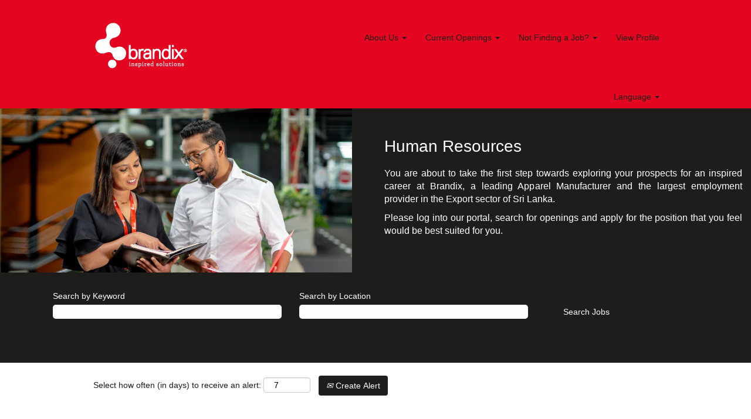

--- FILE ---
content_type: text/css
request_url: https://rmkcdn.successfactors.com/9161073d/50e85506-4e5b-4aa3-9332-c.css
body_size: 4208
content:
/* Correlation Id: [324f878a-fbb2-487e-b779-fcfb861454ed] */#content > .inner > div, #content > #category-header > .inner > div,   .jobDisplay > .content > div, .jobDisplay > .content > .jobColumnOne > div, .jobDisplay > .content > .jobColumnTwo > div,  .landingPageDisplay > .content > .landingPage > .landingPageColumnOne > div, .landingPageDisplay > .content > .landingPage > .landingPageColumnTwo > div, .landingPageDisplay > .content > .landingPage > .landingPageSingleColumn > div{margin-bottom:0px;}@media (max-width: 1200px) {#innershell {padding-left:0px;padding-right:0px;}} .unify #innershell {padding-left:0px;padding-right:0px;}.pagination-well{float:right;}html body.coreCSB, body, html body.coreCSB .btn, body .btn {font-family: Arial, Helvetica, sans-serif;font-size:14px;}body.coreCSB .fontcolorb9a00efb6f5c6e8a56a91390486728b2,body.coreCSB .fontcolorb9a00efb6f5c6e8a56a91390486728b2 h1,body.coreCSB .fontcolorb9a00efb6f5c6e8a56a91390486728b2 h2,body.coreCSB .fontcolorb9a00efb6f5c6e8a56a91390486728b2 h3,body.coreCSB .fontcolorb9a00efb6f5c6e8a56a91390486728b2 h4,body.coreCSB .fontcolorb9a00efb6f5c6e8a56a91390486728b2 h5,body.coreCSB .fontcolorb9a00efb6f5c6e8a56a91390486728b2 h6,body.coreCSB .fontcolorb9a00efb6f5c6e8a56a91390486728b2 .force .the .color{color:rgb(34,51,68) !important;}body.coreCSB .backgroundcolorb9a00efb6f5c6e8a56a91390486728b2{background-color:rgba(34,51,68,1.0);}body.coreCSB .bordercolorb9a00efb6f5c6e8a56a91390486728b2{border-color:rgba(34,51,68,1.0);}body.coreCSB .linkcolorb9a00efb6f5c6e8a56a91390486728b2 a, html > body.coreCSB a.linkcolorb9a00efb6f5c6e8a56a91390486728b2{color:rgb(34,51,68) !important;}body.coreCSB .linkhovercolorb9a00efb6f5c6e8a56a91390486728b2 a:not(.btn):hover,body.coreCSB .linkhovercolorb9a00efb6f5c6e8a56a91390486728b2 a:not(.btn):focus,html > body.coreCSB a.linkhovercolorb9a00efb6f5c6e8a56a91390486728b2:not(.btn):hover,body.coreCSB#body a.linkhovercolorb9a00efb6f5c6e8a56a91390486728b2:not(.btn):focus{color:rgb(34,51,68) !important;}body.coreCSB .linkhovercolorb9a00efb6f5c6e8a56a91390486728b2 > span > a:hover,body.coreCSB .linkhovercolorb9a00efb6f5c6e8a56a91390486728b2 > span > a:focus{color:rgb(34,51,68) !important;}body.coreCSB .customheaderlinkhovercolorb9a00efb6f5c6e8a56a91390486728b2 a:not(.btn):focus{border:1px dashed rgba(34,51,68,1.0) !important; outline:none !important;}body.coreCSB .fontcolor1d2db517925e4e3f55f919a8953fea84,body.coreCSB .fontcolor1d2db517925e4e3f55f919a8953fea84 h1,body.coreCSB .fontcolor1d2db517925e4e3f55f919a8953fea84 h2,body.coreCSB .fontcolor1d2db517925e4e3f55f919a8953fea84 h3,body.coreCSB .fontcolor1d2db517925e4e3f55f919a8953fea84 h4,body.coreCSB .fontcolor1d2db517925e4e3f55f919a8953fea84 h5,body.coreCSB .fontcolor1d2db517925e4e3f55f919a8953fea84 h6,body.coreCSB .fontcolor1d2db517925e4e3f55f919a8953fea84 .force .the .color{color:rgb(18,53,86) !important;}body.coreCSB .backgroundcolor1d2db517925e4e3f55f919a8953fea84{background-color:rgba(18,53,86,1.0);}body.coreCSB .bordercolor1d2db517925e4e3f55f919a8953fea84{border-color:rgba(18,53,86,1.0);}body.coreCSB .linkcolor1d2db517925e4e3f55f919a8953fea84 a, html > body.coreCSB a.linkcolor1d2db517925e4e3f55f919a8953fea84{color:rgb(18,53,86) !important;}body.coreCSB .linkhovercolor1d2db517925e4e3f55f919a8953fea84 a:not(.btn):hover,body.coreCSB .linkhovercolor1d2db517925e4e3f55f919a8953fea84 a:not(.btn):focus,html > body.coreCSB a.linkhovercolor1d2db517925e4e3f55f919a8953fea84:not(.btn):hover,body.coreCSB#body a.linkhovercolor1d2db517925e4e3f55f919a8953fea84:not(.btn):focus{color:rgb(18,53,86) !important;}body.coreCSB .linkhovercolor1d2db517925e4e3f55f919a8953fea84 > span > a:hover,body.coreCSB .linkhovercolor1d2db517925e4e3f55f919a8953fea84 > span > a:focus{color:rgb(18,53,86) !important;}body.coreCSB .customheaderlinkhovercolor1d2db517925e4e3f55f919a8953fea84 a:not(.btn):focus{border:1px dashed rgba(18,53,86,1.0) !important; outline:none !important;}body.coreCSB .fontcolorc63bfd23,body.coreCSB .fontcolorc63bfd23 h1,body.coreCSB .fontcolorc63bfd23 h2,body.coreCSB .fontcolorc63bfd23 h3,body.coreCSB .fontcolorc63bfd23 h4,body.coreCSB .fontcolorc63bfd23 h5,body.coreCSB .fontcolorc63bfd23 h6,body.coreCSB .fontcolorc63bfd23 .force .the .color{color:rgb(91,148,255) !important;}body.coreCSB .backgroundcolorc63bfd23{background-color:rgba(91,148,255,1.0);}body.coreCSB .bordercolorc63bfd23{border-color:rgba(91,148,255,1.0);}body.coreCSB .linkcolorc63bfd23 a, html > body.coreCSB a.linkcolorc63bfd23{color:rgb(91,148,255) !important;}body.coreCSB .linkhovercolorc63bfd23 a:not(.btn):hover,body.coreCSB .linkhovercolorc63bfd23 a:not(.btn):focus,html > body.coreCSB a.linkhovercolorc63bfd23:not(.btn):hover,body.coreCSB#body a.linkhovercolorc63bfd23:not(.btn):focus{color:rgb(91,148,255) !important;}body.coreCSB .linkhovercolorc63bfd23 > span > a:hover,body.coreCSB .linkhovercolorc63bfd23 > span > a:focus{color:rgb(91,148,255) !important;}body.coreCSB .customheaderlinkhovercolorc63bfd23 a:not(.btn):focus{border:1px dashed rgba(91,148,255,1.0) !important; outline:none !important;}body.coreCSB .fontcolora880bb1b,body.coreCSB .fontcolora880bb1b h1,body.coreCSB .fontcolora880bb1b h2,body.coreCSB .fontcolora880bb1b h3,body.coreCSB .fontcolora880bb1b h4,body.coreCSB .fontcolora880bb1b h5,body.coreCSB .fontcolora880bb1b h6,body.coreCSB .fontcolora880bb1b .force .the .color{color:rgb(153,153,153) !important;}body.coreCSB .backgroundcolora880bb1b{background-color:rgba(153,153,153,1.0);}body.coreCSB .bordercolora880bb1b{border-color:rgba(153,153,153,1.0);}body.coreCSB .linkcolora880bb1b a, html > body.coreCSB a.linkcolora880bb1b{color:rgb(153,153,153) !important;}body.coreCSB .linkhovercolora880bb1b a:not(.btn):hover,body.coreCSB .linkhovercolora880bb1b a:not(.btn):focus,html > body.coreCSB a.linkhovercolora880bb1b:not(.btn):hover,body.coreCSB#body a.linkhovercolora880bb1b:not(.btn):focus{color:rgb(153,153,153) !important;}body.coreCSB .linkhovercolora880bb1b > span > a:hover,body.coreCSB .linkhovercolora880bb1b > span > a:focus{color:rgb(153,153,153) !important;}body.coreCSB .customheaderlinkhovercolora880bb1b a:not(.btn):focus{border:1px dashed rgba(153,153,153,1.0) !important; outline:none !important;}body.coreCSB .fontcolorb6a533a1,body.coreCSB .fontcolorb6a533a1 h1,body.coreCSB .fontcolorb6a533a1 h2,body.coreCSB .fontcolorb6a533a1 h3,body.coreCSB .fontcolorb6a533a1 h4,body.coreCSB .fontcolorb6a533a1 h5,body.coreCSB .fontcolorb6a533a1 h6,body.coreCSB .fontcolorb6a533a1 .force .the .color{color:rgb(0,0,0) !important;}body.coreCSB .backgroundcolorb6a533a1{background-color:rgba(0,0,0,1.0);}body.coreCSB .bordercolorb6a533a1{border-color:rgba(0,0,0,1.0);}body.coreCSB .linkcolorb6a533a1 a, html > body.coreCSB a.linkcolorb6a533a1{color:rgb(0,0,0) !important;}body.coreCSB .linkhovercolorb6a533a1 a:not(.btn):hover,body.coreCSB .linkhovercolorb6a533a1 a:not(.btn):focus,html > body.coreCSB a.linkhovercolorb6a533a1:not(.btn):hover,body.coreCSB#body a.linkhovercolorb6a533a1:not(.btn):focus{color:rgb(0,0,0) !important;}body.coreCSB .linkhovercolorb6a533a1 > span > a:hover,body.coreCSB .linkhovercolorb6a533a1 > span > a:focus{color:rgb(0,0,0) !important;}body.coreCSB .customheaderlinkhovercolorb6a533a1 a:not(.btn):focus{border:1px dashed rgba(0,0,0,1.0) !important; outline:none !important;}body.coreCSB .fontcolor76a1865d,body.coreCSB .fontcolor76a1865d h1,body.coreCSB .fontcolor76a1865d h2,body.coreCSB .fontcolor76a1865d h3,body.coreCSB .fontcolor76a1865d h4,body.coreCSB .fontcolor76a1865d h5,body.coreCSB .fontcolor76a1865d h6,body.coreCSB .fontcolor76a1865d .force .the .color{color:rgb(216,216,216) !important;}body.coreCSB .backgroundcolor76a1865d{background-color:rgba(216,216,216,1.0);}body.coreCSB .bordercolor76a1865d{border-color:rgba(216,216,216,1.0);}body.coreCSB .linkcolor76a1865d a, html > body.coreCSB a.linkcolor76a1865d{color:rgb(216,216,216) !important;}body.coreCSB .linkhovercolor76a1865d a:not(.btn):hover,body.coreCSB .linkhovercolor76a1865d a:not(.btn):focus,html > body.coreCSB a.linkhovercolor76a1865d:not(.btn):hover,body.coreCSB#body a.linkhovercolor76a1865d:not(.btn):focus{color:rgb(216,216,216) !important;}body.coreCSB .linkhovercolor76a1865d > span > a:hover,body.coreCSB .linkhovercolor76a1865d > span > a:focus{color:rgb(216,216,216) !important;}body.coreCSB .customheaderlinkhovercolor76a1865d a:not(.btn):focus{border:1px dashed rgba(216,216,216,1.0) !important; outline:none !important;}body.coreCSB .fontcolora85f82630f9bd9b4,body.coreCSB .fontcolora85f82630f9bd9b4 h1,body.coreCSB .fontcolora85f82630f9bd9b4 h2,body.coreCSB .fontcolora85f82630f9bd9b4 h3,body.coreCSB .fontcolora85f82630f9bd9b4 h4,body.coreCSB .fontcolora85f82630f9bd9b4 h5,body.coreCSB .fontcolora85f82630f9bd9b4 h6,body.coreCSB .fontcolora85f82630f9bd9b4 .force .the .color{color:rgb(29,29,27) !important;}body.coreCSB .backgroundcolora85f82630f9bd9b4{background-color:rgba(29,29,27,1.0);}body.coreCSB .bordercolora85f82630f9bd9b4{border-color:rgba(29,29,27,1.0);}body.coreCSB .linkcolora85f82630f9bd9b4 a, html > body.coreCSB a.linkcolora85f82630f9bd9b4{color:rgb(29,29,27) !important;}body.coreCSB .linkhovercolora85f82630f9bd9b4 a:not(.btn):hover,body.coreCSB .linkhovercolora85f82630f9bd9b4 a:not(.btn):focus,html > body.coreCSB a.linkhovercolora85f82630f9bd9b4:not(.btn):hover,body.coreCSB#body a.linkhovercolora85f82630f9bd9b4:not(.btn):focus{color:rgb(29,29,27) !important;}body.coreCSB .linkhovercolora85f82630f9bd9b4 > span > a:hover,body.coreCSB .linkhovercolora85f82630f9bd9b4 > span > a:focus{color:rgb(29,29,27) !important;}body.coreCSB .customheaderlinkhovercolora85f82630f9bd9b4 a:not(.btn):focus{border:1px dashed rgba(29,29,27,1.0) !important; outline:none !important;}body.coreCSB .fontcolor7534a77e8d1c9f8a,body.coreCSB .fontcolor7534a77e8d1c9f8a h1,body.coreCSB .fontcolor7534a77e8d1c9f8a h2,body.coreCSB .fontcolor7534a77e8d1c9f8a h3,body.coreCSB .fontcolor7534a77e8d1c9f8a h4,body.coreCSB .fontcolor7534a77e8d1c9f8a h5,body.coreCSB .fontcolor7534a77e8d1c9f8a h6,body.coreCSB .fontcolor7534a77e8d1c9f8a .force .the .color{color:rgb(50,49,52) !important;}body.coreCSB .backgroundcolor7534a77e8d1c9f8a{background-color:rgba(50,49,52,1.0);}body.coreCSB .bordercolor7534a77e8d1c9f8a{border-color:rgba(50,49,52,1.0);}body.coreCSB .linkcolor7534a77e8d1c9f8a a, html > body.coreCSB a.linkcolor7534a77e8d1c9f8a{color:rgb(50,49,52) !important;}body.coreCSB .linkhovercolor7534a77e8d1c9f8a a:not(.btn):hover,body.coreCSB .linkhovercolor7534a77e8d1c9f8a a:not(.btn):focus,html > body.coreCSB a.linkhovercolor7534a77e8d1c9f8a:not(.btn):hover,body.coreCSB#body a.linkhovercolor7534a77e8d1c9f8a:not(.btn):focus{color:rgb(50,49,52) !important;}body.coreCSB .linkhovercolor7534a77e8d1c9f8a > span > a:hover,body.coreCSB .linkhovercolor7534a77e8d1c9f8a > span > a:focus{color:rgb(50,49,52) !important;}body.coreCSB .customheaderlinkhovercolor7534a77e8d1c9f8a a:not(.btn):focus{border:1px dashed rgba(50,49,52,1.0) !important; outline:none !important;}body.coreCSB .fontcolor5be1f5be18880967,body.coreCSB .fontcolor5be1f5be18880967 h1,body.coreCSB .fontcolor5be1f5be18880967 h2,body.coreCSB .fontcolor5be1f5be18880967 h3,body.coreCSB .fontcolor5be1f5be18880967 h4,body.coreCSB .fontcolor5be1f5be18880967 h5,body.coreCSB .fontcolor5be1f5be18880967 h6,body.coreCSB .fontcolor5be1f5be18880967 .force .the .color{color:rgb(50,49,52) !important;}body.coreCSB .backgroundcolor5be1f5be18880967{background-color:rgba(50,49,52,1.0);}body.coreCSB .bordercolor5be1f5be18880967{border-color:rgba(50,49,52,1.0);}body.coreCSB .linkcolor5be1f5be18880967 a, html > body.coreCSB a.linkcolor5be1f5be18880967{color:rgb(50,49,52) !important;}body.coreCSB .linkhovercolor5be1f5be18880967 a:not(.btn):hover,body.coreCSB .linkhovercolor5be1f5be18880967 a:not(.btn):focus,html > body.coreCSB a.linkhovercolor5be1f5be18880967:not(.btn):hover,body.coreCSB#body a.linkhovercolor5be1f5be18880967:not(.btn):focus{color:rgb(50,49,52) !important;}body.coreCSB .linkhovercolor5be1f5be18880967 > span > a:hover,body.coreCSB .linkhovercolor5be1f5be18880967 > span > a:focus{color:rgb(50,49,52) !important;}body.coreCSB .customheaderlinkhovercolor5be1f5be18880967 a:not(.btn):focus{border:1px dashed rgba(50,49,52,1.0) !important; outline:none !important;}body.coreCSB .fontcoloreabc95255ec85eea,body.coreCSB .fontcoloreabc95255ec85eea h1,body.coreCSB .fontcoloreabc95255ec85eea h2,body.coreCSB .fontcoloreabc95255ec85eea h3,body.coreCSB .fontcoloreabc95255ec85eea h4,body.coreCSB .fontcoloreabc95255ec85eea h5,body.coreCSB .fontcoloreabc95255ec85eea h6,body.coreCSB .fontcoloreabc95255ec85eea .force .the .color{color:rgb(192,21,22) !important;}body.coreCSB .backgroundcoloreabc95255ec85eea{background-color:rgba(192,21,22,1.0);}body.coreCSB .bordercoloreabc95255ec85eea{border-color:rgba(192,21,22,1.0);}body.coreCSB .linkcoloreabc95255ec85eea a, html > body.coreCSB a.linkcoloreabc95255ec85eea{color:rgb(192,21,22) !important;}body.coreCSB .linkhovercoloreabc95255ec85eea a:not(.btn):hover,body.coreCSB .linkhovercoloreabc95255ec85eea a:not(.btn):focus,html > body.coreCSB a.linkhovercoloreabc95255ec85eea:not(.btn):hover,body.coreCSB#body a.linkhovercoloreabc95255ec85eea:not(.btn):focus{color:rgb(192,21,22) !important;}body.coreCSB .linkhovercoloreabc95255ec85eea > span > a:hover,body.coreCSB .linkhovercoloreabc95255ec85eea > span > a:focus{color:rgb(192,21,22) !important;}body.coreCSB .customheaderlinkhovercoloreabc95255ec85eea a:not(.btn):focus{border:1px dashed rgba(192,21,22,1.0) !important; outline:none !important;}body.coreCSB .fontcolorcbff176552edb7ba,body.coreCSB .fontcolorcbff176552edb7ba h1,body.coreCSB .fontcolorcbff176552edb7ba h2,body.coreCSB .fontcolorcbff176552edb7ba h3,body.coreCSB .fontcolorcbff176552edb7ba h4,body.coreCSB .fontcolorcbff176552edb7ba h5,body.coreCSB .fontcolorcbff176552edb7ba h6,body.coreCSB .fontcolorcbff176552edb7ba .force .the .color{color:rgb(230,48,45) !important;}body.coreCSB .backgroundcolorcbff176552edb7ba{background-color:rgba(230,48,45,1.0);}body.coreCSB .bordercolorcbff176552edb7ba{border-color:rgba(230,48,45,1.0);}body.coreCSB .linkcolorcbff176552edb7ba a, html > body.coreCSB a.linkcolorcbff176552edb7ba{color:rgb(230,48,45) !important;}body.coreCSB .linkhovercolorcbff176552edb7ba a:not(.btn):hover,body.coreCSB .linkhovercolorcbff176552edb7ba a:not(.btn):focus,html > body.coreCSB a.linkhovercolorcbff176552edb7ba:not(.btn):hover,body.coreCSB#body a.linkhovercolorcbff176552edb7ba:not(.btn):focus{color:rgb(230,48,45) !important;}body.coreCSB .linkhovercolorcbff176552edb7ba > span > a:hover,body.coreCSB .linkhovercolorcbff176552edb7ba > span > a:focus{color:rgb(230,48,45) !important;}body.coreCSB .customheaderlinkhovercolorcbff176552edb7ba a:not(.btn):focus{border:1px dashed rgba(230,48,45,1.0) !important; outline:none !important;}body.coreCSB .fontcolore96be790f25209f7,body.coreCSB .fontcolore96be790f25209f7 h1,body.coreCSB .fontcolore96be790f25209f7 h2,body.coreCSB .fontcolore96be790f25209f7 h3,body.coreCSB .fontcolore96be790f25209f7 h4,body.coreCSB .fontcolore96be790f25209f7 h5,body.coreCSB .fontcolore96be790f25209f7 h6,body.coreCSB .fontcolore96be790f25209f7 .force .the .color{color:rgb(198,198,198) !important;}body.coreCSB .backgroundcolore96be790f25209f7{background-color:rgba(198,198,198,1.0);}body.coreCSB .bordercolore96be790f25209f7{border-color:rgba(198,198,198,1.0);}body.coreCSB .linkcolore96be790f25209f7 a, html > body.coreCSB a.linkcolore96be790f25209f7{color:rgb(198,198,198) !important;}body.coreCSB .linkhovercolore96be790f25209f7 a:not(.btn):hover,body.coreCSB .linkhovercolore96be790f25209f7 a:not(.btn):focus,html > body.coreCSB a.linkhovercolore96be790f25209f7:not(.btn):hover,body.coreCSB#body a.linkhovercolore96be790f25209f7:not(.btn):focus{color:rgb(198,198,198) !important;}body.coreCSB .linkhovercolore96be790f25209f7 > span > a:hover,body.coreCSB .linkhovercolore96be790f25209f7 > span > a:focus{color:rgb(198,198,198) !important;}body.coreCSB .customheaderlinkhovercolore96be790f25209f7 a:not(.btn):focus{border:1px dashed rgba(198,198,198,1.0) !important; outline:none !important;}body.coreCSB .fontcolor967618ce5c14ae49,body.coreCSB .fontcolor967618ce5c14ae49 h1,body.coreCSB .fontcolor967618ce5c14ae49 h2,body.coreCSB .fontcolor967618ce5c14ae49 h3,body.coreCSB .fontcolor967618ce5c14ae49 h4,body.coreCSB .fontcolor967618ce5c14ae49 h5,body.coreCSB .fontcolor967618ce5c14ae49 h6,body.coreCSB .fontcolor967618ce5c14ae49 .force .the .color{color:rgb(255,255,255) !important;}body.coreCSB .backgroundcolor967618ce5c14ae49{background-color:rgba(255,255,255,1.0);}body.coreCSB .bordercolor967618ce5c14ae49{border-color:rgba(255,255,255,1.0);}body.coreCSB .linkcolor967618ce5c14ae49 a, html > body.coreCSB a.linkcolor967618ce5c14ae49{color:rgb(255,255,255) !important;}body.coreCSB .linkhovercolor967618ce5c14ae49 a:not(.btn):hover,body.coreCSB .linkhovercolor967618ce5c14ae49 a:not(.btn):focus,html > body.coreCSB a.linkhovercolor967618ce5c14ae49:not(.btn):hover,body.coreCSB#body a.linkhovercolor967618ce5c14ae49:not(.btn):focus{color:rgb(255,255,255) !important;}body.coreCSB .linkhovercolor967618ce5c14ae49 > span > a:hover,body.coreCSB .linkhovercolor967618ce5c14ae49 > span > a:focus{color:rgb(255,255,255) !important;}body.coreCSB .customheaderlinkhovercolor967618ce5c14ae49 a:not(.btn):focus{border:1px dashed rgba(255,255,255,1.0) !important; outline:none !important;}body.coreCSB .fontcolorf7b66466668aadb9,body.coreCSB .fontcolorf7b66466668aadb9 h1,body.coreCSB .fontcolorf7b66466668aadb9 h2,body.coreCSB .fontcolorf7b66466668aadb9 h3,body.coreCSB .fontcolorf7b66466668aadb9 h4,body.coreCSB .fontcolorf7b66466668aadb9 h5,body.coreCSB .fontcolorf7b66466668aadb9 h6,body.coreCSB .fontcolorf7b66466668aadb9 .force .the .color{color:rgb(228,5,32) !important;}body.coreCSB .backgroundcolorf7b66466668aadb9{background-color:rgba(228,5,32,1.0);}body.coreCSB .bordercolorf7b66466668aadb9{border-color:rgba(228,5,32,1.0);}body.coreCSB .linkcolorf7b66466668aadb9 a, html > body.coreCSB a.linkcolorf7b66466668aadb9{color:rgb(228,5,32) !important;}body.coreCSB .linkhovercolorf7b66466668aadb9 a:not(.btn):hover,body.coreCSB .linkhovercolorf7b66466668aadb9 a:not(.btn):focus,html > body.coreCSB a.linkhovercolorf7b66466668aadb9:not(.btn):hover,body.coreCSB#body a.linkhovercolorf7b66466668aadb9:not(.btn):focus{color:rgb(228,5,32) !important;}body.coreCSB .linkhovercolorf7b66466668aadb9 > span > a:hover,body.coreCSB .linkhovercolorf7b66466668aadb9 > span > a:focus{color:rgb(228,5,32) !important;}body.coreCSB .customheaderlinkhovercolorf7b66466668aadb9 a:not(.btn):focus{border:1px dashed rgba(228,5,32,1.0) !important; outline:none !important;}body.coreCSB .fontcolorebb8aef34449a51a,body.coreCSB .fontcolorebb8aef34449a51a h1,body.coreCSB .fontcolorebb8aef34449a51a h2,body.coreCSB .fontcolorebb8aef34449a51a h3,body.coreCSB .fontcolorebb8aef34449a51a h4,body.coreCSB .fontcolorebb8aef34449a51a h5,body.coreCSB .fontcolorebb8aef34449a51a h6,body.coreCSB .fontcolorebb8aef34449a51a .force .the .color{color:rgb(97,97,96) !important;}body.coreCSB .backgroundcolorebb8aef34449a51a{background-color:rgba(97,97,96,1.0);}body.coreCSB .bordercolorebb8aef34449a51a{border-color:rgba(97,97,96,1.0);}body.coreCSB .linkcolorebb8aef34449a51a a, html > body.coreCSB a.linkcolorebb8aef34449a51a{color:rgb(97,97,96) !important;}body.coreCSB .linkhovercolorebb8aef34449a51a a:not(.btn):hover,body.coreCSB .linkhovercolorebb8aef34449a51a a:not(.btn):focus,html > body.coreCSB a.linkhovercolorebb8aef34449a51a:not(.btn):hover,body.coreCSB#body a.linkhovercolorebb8aef34449a51a:not(.btn):focus{color:rgb(97,97,96) !important;}body.coreCSB .linkhovercolorebb8aef34449a51a > span > a:hover,body.coreCSB .linkhovercolorebb8aef34449a51a > span > a:focus{color:rgb(97,97,96) !important;}body.coreCSB .customheaderlinkhovercolorebb8aef34449a51a a:not(.btn):focus{border:1px dashed rgba(97,97,96,1.0) !important; outline:none !important;}body.coreCSB .fontcolord5aba319722eea77,body.coreCSB .fontcolord5aba319722eea77 h1,body.coreCSB .fontcolord5aba319722eea77 h2,body.coreCSB .fontcolord5aba319722eea77 h3,body.coreCSB .fontcolord5aba319722eea77 h4,body.coreCSB .fontcolord5aba319722eea77 h5,body.coreCSB .fontcolord5aba319722eea77 h6,body.coreCSB .fontcolord5aba319722eea77 .force .the .color{color:rgb(68,68,68) !important;}body.coreCSB .backgroundcolord5aba319722eea77{background-color:rgba(68,68,68,0.27);}body.coreCSB .bordercolord5aba319722eea77{border-color:rgba(68,68,68,0.27);}body.coreCSB .linkcolord5aba319722eea77 a, html > body.coreCSB a.linkcolord5aba319722eea77{color:rgb(68,68,68) !important;}body.coreCSB .linkhovercolord5aba319722eea77 a:not(.btn):hover,body.coreCSB .linkhovercolord5aba319722eea77 a:not(.btn):focus,html > body.coreCSB a.linkhovercolord5aba319722eea77:not(.btn):hover,body.coreCSB#body a.linkhovercolord5aba319722eea77:not(.btn):focus{color:rgb(68,68,68) !important;}body.coreCSB .linkhovercolord5aba319722eea77 > span > a:hover,body.coreCSB .linkhovercolord5aba319722eea77 > span > a:focus{color:rgb(68,68,68) !important;}body.coreCSB .customheaderlinkhovercolord5aba319722eea77 a:not(.btn):focus{border:1px dashed rgba(68,68,68,0.27) !important; outline:none !important;}

.backgroundimage0a7d0f11-9fae-4ae4-8570-a{background-image:url(//rmkcdn.successfactors.com/9161073d/0a7d0f11-9fae-4ae4-8570-a.jpg) !important;}.backgroundimage6ceee639-4266-448e-bfac-e{background-image:url(//rmkcdn.successfactors.com/9161073d/6ceee639-4266-448e-bfac-e.png) !important;}.backgroundimage5033492c-4db5-4ac8-8416-1{background-image:url(//rmkcdn.successfactors.com/9161073d/5033492c-4db5-4ac8-8416-1.jpg) !important;}.backgroundimagee613d258-5fe8-4356-83b5-1{background-image:url(//rmkcdn.successfactors.com/9161073d/e613d258-5fe8-4356-83b5-1.jpg) !important;}.backgroundimageef1b1608-3d28-473c-9692-e{background-image:url(//rmkcdn.successfactors.com/9161073d/ef1b1608-3d28-473c-9692-e.jpg) !important;}.backgroundimage70dc07f3-5a8f-4650-be8f-2{background-image:url(//rmkcdn.successfactors.com/9161073d/70dc07f3-5a8f-4650-be8f-2.jpg) !important;}.backgroundimage6012a1c5-e857-4c86-b1fa-d{background-image:url(//rmkcdn.successfactors.com/9161073d/6012a1c5-e857-4c86-b1fa-d.jpg) !important;}.backgroundimaged9463a8a-d93b-4d8d-a669-4{background-image:url(//rmkcdn.successfactors.com/9161073d/d9463a8a-d93b-4d8d-a669-4.jpg) !important;}.backgroundimagec1159361-7462-428c-a927-5{background-image:url(//rmkcdn.successfactors.com/9161073d/c1159361-7462-428c-a927-5.jpg) !important;}.backgroundimaged5f7865d-8e2f-4032-a57b-7{background-image:url(//rmkcdn.successfactors.com/9161073d/d5f7865d-8e2f-4032-a57b-7.jpg) !important;}.backgroundimaged7ab8f52-e8f1-4eab-8fb3-8{background-image:url(//rmkcdn.successfactors.com/9161073d/d7ab8f52-e8f1-4eab-8fb3-8.jpg) !important;}.backgroundimage70c82fac-e7a3-4e86-a40c-2{background-image:url(//rmkcdn.successfactors.com/9161073d/70c82fac-e7a3-4e86-a40c-2.jpg) !important;}.backgroundimage5aa41735-09db-471c-b867-7{background-image:url(//rmkcdn.successfactors.com/9161073d/5aa41735-09db-471c-b867-7.jpg) !important;}.backgroundimage13a10647-4e43-4e8f-b977-c{background-image:url(//rmkcdn.successfactors.com/9161073d/13a10647-4e43-4e8f-b977-c.jpg) !important;}.backgroundimagec7ab186f-67f6-4971-baf1-c{background-image:url(//rmkcdn.successfactors.com/9161073d/c7ab186f-67f6-4971-baf1-c.jpg) !important;}.backgroundimage9f684a19-e499-4205-828f-0{background-image:url(//rmkcdn.successfactors.com/9161073d/9f684a19-e499-4205-828f-0.jpg) !important;}.backgroundimagec40512aa-b762-48f1-998a-b{background-image:url(//rmkcdn.successfactors.com/9161073d/c40512aa-b762-48f1-998a-b.jpg) !important;}.backgroundimage8c6d868f-61ad-48d8-8cbf-a{background-image:url(//rmkcdn.successfactors.com/9161073d/8c6d868f-61ad-48d8-8cbf-a.jpg) !important;}.backgroundimagee656d2ed-5e06-4530-b443-d{background-image:url(//rmkcdn.successfactors.com/9161073d/e656d2ed-5e06-4530-b443-d.jpg) !important;}.backgroundimage79746239-a721-4a92-a1d8-9{background-image:url(//rmkcdn.successfactors.com/9161073d/79746239-a721-4a92-a1d8-9.jpg) !important;}.backgroundimagefb9910f8-c969-4c70-867f-c{background-image:url(//rmkcdn.successfactors.com/9161073d/fb9910f8-c969-4c70-867f-c.jpg) !important;}.backgroundimageea666c3e-660a-4791-829f-b{background-image:url(//rmkcdn.successfactors.com/9161073d/ea666c3e-660a-4791-829f-b.jpg) !important;}.backgroundimage938a45e5-a192-4b5b-93e1-4{background-image:url(//rmkcdn.successfactors.com/9161073d/938a45e5-a192-4b5b-93e1-4.jpg) !important;}.backgroundimage04d2b20a-2041-453a-bc6e-6{background-image:url(//rmkcdn.successfactors.com/9161073d/04d2b20a-2041-453a-bc6e-6.jpg) !important;}.backgroundimagee0dce463-6f93-4377-a140-1{background-image:url(//rmkcdn.successfactors.com/9161073d/e0dce463-6f93-4377-a140-1.jpg) !important;}.backgroundimage7b87a805-3c06-4d64-a39a-e{background-image:url(//rmkcdn.successfactors.com/9161073d/7b87a805-3c06-4d64-a39a-e.jpg) !important;}.backgroundimage2ad0a264-87b3-43f9-9fb7-8{background-image:url(//rmkcdn.successfactors.com/9161073d/2ad0a264-87b3-43f9-9fb7-8.jpg) !important;}.backgroundimage0bb4a7c8-7422-42e8-b416-8{background-image:url(//rmkcdn.successfactors.com/9161073d/0bb4a7c8-7422-42e8-b416-8.jpg) !important;}.backgroundimage52b3b861-285e-4f2c-bc1f-3{background-image:url(//rmkcdn.successfactors.com/9161073d/52b3b861-285e-4f2c-bc1f-3.jpg) !important;}.backgroundimage567d5ee7-017a-4497-9067-4{background-image:url(//rmkcdn.successfactors.com/9161073d/567d5ee7-017a-4497-9067-4.jpg) !important;}.backgroundimagec524325b-8dff-44aa-b138-2{background-image:url(//rmkcdn.successfactors.com/9161073d/c524325b-8dff-44aa-b138-2.jpg) !important;}.backgroundimage1d781fc6-f99d-4b54-a896-b{background-image:url(//rmkcdn.successfactors.com/9161073d/1d781fc6-f99d-4b54-a896-b.jpg) !important;}.backgroundimageccc80474-9bba-4e73-ab5e-9{background-image:url(//rmkcdn.successfactors.com/9161073d/ccc80474-9bba-4e73-ab5e-9.png) !important;}
body.coreCSB .outershell .btn,.outershell input[type="submit"],.outershell a.btn,.outershell a.btn:hover,.outershell a.btn:focus,.outershell .btn,.outershell .btn:hover,.outershell .btn:focus{color:rgb(255,255,255) !important;}body.coreCSB .outershell input[type="submit"]:hover,body.coreCSB .outershell input[type="submit"]:focus,body.coreCSB .outershell a.btn:hover,body.coreCSB .outershell a.btn:focus,body.coreCSB .outershell .btn:hover,body.coreCSB .outershell .btn:focus{color:rgb(228,5,32) !important;}.body,body .skipLink:focus span,.outershell div.styled .close,.body .outershell .cookiePolicy,.body .outershell #cookieManagerModal h2, .body .outershell #cookieManagerModal h3{color:rgb(29,29,27) !important;}.outershell h1,.outershell h2:not(.customHeader),.outershell h3,.outershell h4,.outershell h5,.outershell h6{color:rgb(29,29,27);}.outershell a,.outershell .link, div.outershell div.cookiePolicy a{color:rgb(29,29,27) !important;}.outershell a:hover,.outershell a:focus,.outershell li.active a, div.outershell div.cookiePolicy a:hover, div.outershell div.cookiePolicy a:focus, div.outershell .cookiemanager .arrow-toggle:hover, div.outershell .cookiemanager .arrow-toggle:focus,body.coreCSB .linkhovercolor a:not(.btn):hover,body.coreCSB .linkhovercolor a:not(.btn):focus,html > body.coreCSB a.linkhovercolor:not(.btn):hover,body.coreCSB#body a.linkhovercolor:not(.btn):focus{color:rgb(228,5,32) !important;}.outershell div.searchwell a,.outershell div.search a{color:rgb(29,29,27) !important;}.outershell div.searchwell a:hover,.outershell div.searchwell a:focus,.outershell div.search a:hover,.outershell div.search a:focus{color:rgb(228,5,32) !important;}.outershell div.searchwell,.outershell div.search{color:rgb(255,255,255) !important;}.headermain a{color:rgb(29,29,27) !important;}.headermain a:hover,.headermain a:focus{color:rgb(29,29,27) !important;}.headersubmenu,.headersubmenu a{color:rgb(29,29,27) !important;}.headersubmenu a:hover,.headersubmenu a:focus{color:rgb(29,29,27) !important;}.header .dropdown-menu a{color:rgb(255,255,255) !important;}.header .dropdown-menu a:hover,.header .dropdown-menu a:focus{color:rgb(228,5,32) !important;}.header .mobilelink{color:rgb(255,255,255) !important;}div.footer{color:rgb(255,255,255) !important;}.footer a,.footer{color:rgb(255,255,255) !important;}.footer a:hover,.footer a:focus{color:rgb(255,255,255) !important;}body.coreCSB .footer .social-icon{color:rgb(255,255,255) !important;}#footerColumns .footerMenuTitle {color:rgb(29,29,27) !important;}#footerColumns a {color:rgb(29,29,27) !important;}#footerColumns a:hover, #footerColumns a:focus {color:rgb(228,5,32) !important;}div.outershell .cookiemanageracceptall,div.outershell .cookiemanagerrejectall,div.outershell .onoffswitch .onoffswitch-inner:before{color:rgb(255,255,255);}.outershell .pagination>li>a{border:1px solid rgb(255,255,255);}body.body{background-color:rgba(29,29,27,1.0);}#body .outershell .btn,#body .outershell input[type="submit"]{background-color:rgba(29,29,27,1.0);}#body .outershell a.btn:hover,#body .outershell a.btn:focus,#body .outershell .btn:hover,#body .outershell .btn:focus,#body .outershell input[type="submit"]:hover,#body .outershell input[type="submit"]:focus{background-color:rgba(228,5,32,1.0);}div.innershell,div.outershell div.styled div.modal-content,div.outershell div.styled div.modal-footer,div.outershell div.cookiePolicy{background-color:rgba(255,255,255,1.0);}.outershell div.searchwell{background-color:rgba(29,29,27,1.0);}.outershell .table-striped > tbody > tr:nth-child(2n+1),.outershell .table-hover>tbody>tr:hover,.outershell .table-hover>tbody>tr:focus{background-color:rgba(198,198,198,1.0);}div.headerbordertop{background-color:rgba(228,5,32,1.0);}div.headermain{background-color:rgba(228,5,32,1.0);}div.headersubmenu{background-color:rgba(228,5,32,1.0);}.header .dropdown-menu{background-color:rgba(29,29,27,1.0);}div.footer{background-color:rgba(29,29,27,1.0);}#footerColumnsShell {background-color:rgba(29,29,27,1.0);}.outershell .cookiemanageracceptall,.outershell .cookiemanagerrejectall,body.body div.outershell .onoffswitch .onoffswitch-inner:before{background-color:rgba(29,29,27,1.0);}body.body div.outershell button.cookiemanageracceptall:hover,body.body div.outershell button.cookiemanagerrejectall:hover,body.body div.outershell button.cookiemanageracceptall:focus{background-color:rgba(228,5,32,1.0);}#body .outershell .btn{border-color:rgba(29,29,27,1.0);}#body .outershell a.btn:hover,#body .outershell a.btn:focus,#body .outershell .btn:hover,#body .outershell .btn:focus,#body .outershell input[type="submit"]:hover,#body .outershell input[type="submit"]:focus{border-color:rgba(228,5,32,1.0);}.outershell .toggle-group.cookietoggle input[type=checkbox]:focus ~ .onoffswitch,.outershell .toggle-group.cookietoggle input[type=checkbox]:hover ~ .onoffswitch,.outershell .cookiemanageracceptall:focus,.outershell .cookiemanagerrejectall:focus,.outershell .cookiemanageracceptall:hover{border-color:rgba(228,5,32,1.0);}body .outershell .cookiemanager .link{border-color:rgba(29,29,27,1.0);}body .outershell .cookiemanager button.shadowhover:hover,body .outershell .cookiemanager button.shadowhover:focus{border-color:rgba(29,29,27,1.0);}.outershell a:focus, a.skipLink:focus > span{border:1px dashed rgba(228,5,32,1.0) !important; outline:none !important;}#body .outershell .btn:focus, body.coreCSB div.ukCookiePolicy > div.container button.btn:focus{border:1px dashed rgba(228,5,32,1.0) !important; outline:none !important;}.headermain a:focus{border:1px dashed rgba(29,29,27,1.0) !important; outline:none !important;}.headersubmenu a:focus{border:1px dashed rgba(29,29,27,1.0) !important; outline:none !important;}.header .dropdown-menu a:focus{border:1px dashed rgba(228,5,32,1.0) !important; outline:none !important;}.footer a:focus, .footer a.social-icon:hover{border:1px dashed rgba(255,255,255,1.0) !important; outline:none !important;}#footerColumns a:focus {border:1px dashed rgba(228,5,32,1.0) !important; outline:none !important;}.outershell div.searchwell a:focus,.outershell div.search a:focus, .outershell div.searchwell input:focus{border:1px dashed rgba(228,5,32,1.0) !important; outline:none !important;}.outershell div.searchwell select:focus,.outershell div.search select:focus{outline:1px dashed rgba(255,255,255,1.0) !important;}body .outershell .cookiemanager .shadowfocus:hover, body .outershell .cookiemanager .shadowfocus:focus{box-shadow: 0 0 0 2pt rgba(29,29,27,1.0);}.outershell .shadowcolora85f82630f9bd9b4{box-shadow: 1px 1px 2px 1px rgba(29,29,27,1.0);}.outershell .focus .shadowhovercolora85f82630f9bd9b4,.outershell .shadowhovercolora85f82630f9bd9b4:hover {box-shadow: 4px 4px 2px 1px rgba(29,29,27,1.0);}
